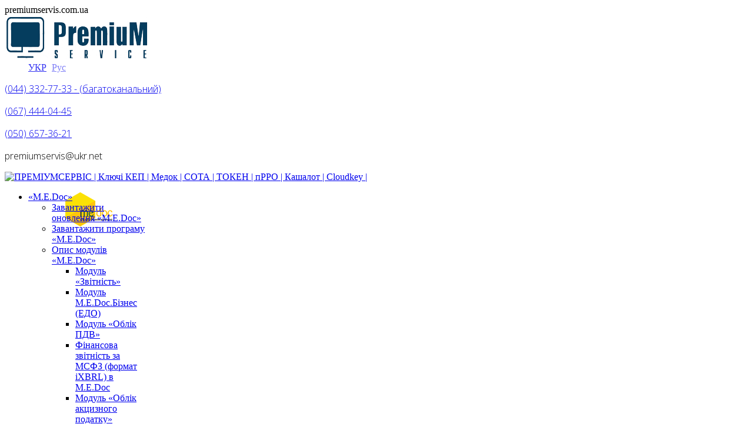

--- FILE ---
content_type: text/html; charset=UTF-8
request_url: https://www.premiumservis.com.ua/%D0%B7%D0%BC%D1%96%D0%BD%D0%B8-%D0%B2-%D0%BE%D0%BD%D0%BE%D0%B2%D0%BB%D0%B5%D0%BD%D0%BD%D1%96-11-02-015/
body_size: 13751
content:
<!DOCTYPE html>
<html lang="uk">
<head>
<meta charset="UTF-8">
<meta name="viewport" content="width=device-width, initial-scale=1">
<title>ЗМІНИ В ОНОВЛЕННІ 11.02.015 | ПРЕМІУМСЕРВІС | Ключі КЕП | Медок | СОТА | ТОКЕН | пРРО | Кашалот | Cloudkey |</title>
<link rel="profile" href="https://gmpg.org/xfn/11">
<link rel="pingback" href="https://www.premiumservis.com.ua/xmlrpc.php">
<link rel='stylesheet' href="https://premiumservis.com.ua/wp-content/themes/aug_iit2bcom/css/igor.css" type='text/css' media='all' />
<link href="https://premiumservis.com.ua/wp-content/themes/aug_iit2bcom/favicon.ico" rel="icon">

<script async src="https://www.googletagmanager.com/gtag/js?id=UA-65650734-1"></script>
<script>
  window.dataLayer = window.dataLayer || [];
  function gtag(){dataLayer.push(arguments);}
  gtag('js', new Date());

  gtag('config', 'UA-65650734-1');
</script>

<script src="https://premiumservis.com.ua/wp-content/themes/aug_iit2bcom/js/jquery-1.12.0.min.js"></script>
<script src="https://premiumservis.com.ua/wp-content/themes/aug_iit2bcom/js/jquery.validate.min.js"></script>
<script src="https://premiumservis.com.ua/wp-content/themes/aug_iit2bcom/js/json2.js"></script>
<script src="https://premiumservis.com.ua/wp-content/themes/aug_iit2bcom/js/javascript.js"></script>


<!-- All in One SEO Pack 2.2.7.6.2 by Michael Torbert of Semper Fi Web Design[137,258] -->
<meta name="description" itemprop="description" content="ЗМІНИ У ДОВІДНИКАХ Оновлено Довідник податкових пільг станом на 01.07.2020 р. ДПСУ затверджені нові довідники пільг, а саме: - Довідник № 99/1" />

<link rel="canonical" href="https://www.premiumservis.com.ua/%d0%b7%d0%bc%d1%96%d0%bd%d0%b8-%d0%b2-%d0%be%d0%bd%d0%be%d0%b2%d0%bb%d0%b5%d0%bd%d0%bd%d1%96-11-02-015/" />
		<script type="text/javascript">
		  var _gaq = _gaq || [];
		  _gaq.push(['_setAccount', 'UA-132676425-1']);
		  _gaq.push(['_trackPageview']);
		  (function() {
		    var ga = document.createElement('script'); ga.type = 'text/javascript'; ga.async = true;
			ga.src = ('https:' == document.location.protocol ? 'https://ssl' : 'http://www') + '.google-analytics.com/ga.js';
		    var s = document.getElementsByTagName('script')[0]; s.parentNode.insertBefore(ga, s);
		  })();
		</script>
<!-- /all in one seo pack -->
<link rel="alternate" type="application/rss+xml" title="ПРЕМІУМСЕРВІС | Ключі КЕП | Медок | СОТА | ТОКЕН | пРРО | Кашалот | Cloudkey | &raquo; стрічка" href="https://www.premiumservis.com.ua/feed/" />
<link rel="alternate" type="application/rss+xml" title="ПРЕМІУМСЕРВІС | Ключі КЕП | Медок | СОТА | ТОКЕН | пРРО | Кашалот | Cloudkey | &raquo; Канал коментарів" href="https://www.premiumservis.com.ua/comments/feed/" />
<link rel="alternate" type="application/rss+xml" title="ПРЕМІУМСЕРВІС | Ключі КЕП | Медок | СОТА | ТОКЕН | пРРО | Кашалот | Cloudkey | &raquo; ЗМІНИ В ОНОВЛЕННІ 11.02.015 Канал коментарів" href="https://www.premiumservis.com.ua/%d0%b7%d0%bc%d1%96%d0%bd%d0%b8-%d0%b2-%d0%be%d0%bd%d0%be%d0%b2%d0%bb%d0%b5%d0%bd%d0%bd%d1%96-11-02-015/feed/" />
	
		<script type="text/javascript">
			window._wpemojiSettings = {"baseUrl":"https:\/\/s.w.org\/images\/core\/emoji\/72x72\/","ext":".png","source":{"concatemoji":"https:\/\/www.premiumservis.com.ua\/wp-includes\/js\/wp-emoji-release.min.js?ver=4.4.2"}};
			!function(a,b,c){function d(a){var c,d=b.createElement("canvas"),e=d.getContext&&d.getContext("2d"),f=String.fromCharCode;return e&&e.fillText?(e.textBaseline="top",e.font="600 32px Arial","flag"===a?(e.fillText(f(55356,56806,55356,56826),0,0),d.toDataURL().length>3e3):"diversity"===a?(e.fillText(f(55356,57221),0,0),c=e.getImageData(16,16,1,1).data.toString(),e.fillText(f(55356,57221,55356,57343),0,0),c!==e.getImageData(16,16,1,1).data.toString()):("simple"===a?e.fillText(f(55357,56835),0,0):e.fillText(f(55356,57135),0,0),0!==e.getImageData(16,16,1,1).data[0])):!1}function e(a){var c=b.createElement("script");c.src=a,c.type="text/javascript",b.getElementsByTagName("head")[0].appendChild(c)}var f,g;c.supports={simple:d("simple"),flag:d("flag"),unicode8:d("unicode8"),diversity:d("diversity")},c.DOMReady=!1,c.readyCallback=function(){c.DOMReady=!0},c.supports.simple&&c.supports.flag&&c.supports.unicode8&&c.supports.diversity||(g=function(){c.readyCallback()},b.addEventListener?(b.addEventListener("DOMContentLoaded",g,!1),a.addEventListener("load",g,!1)):(a.attachEvent("onload",g),b.attachEvent("onreadystatechange",function(){"complete"===b.readyState&&c.readyCallback()})),f=c.source||{},f.concatemoji?e(f.concatemoji):f.wpemoji&&f.twemoji&&(e(f.twemoji),e(f.wpemoji)))}(window,document,window._wpemojiSettings);
		</script>
		<style type="text/css">
img.wp-smiley,
img.emoji {
	display: inline !important;
	border: none !important;
	box-shadow: none !important;
	height: 1em !important;
	width: 1em !important;
	margin: 0 .07em !important;
	vertical-align: -0.1em !important;
	background: none !important;
	padding: 0 !important;
}
</style>
<link rel='stylesheet' id='contact-form-7-css'  href='https://www.premiumservis.com.ua/wp-content/plugins/contact-form-7/includes/css/styles.css?ver=4.4' type='text/css' media='all' />
<link rel='stylesheet' id='rs-plugin-settings-css'  href='https://www.premiumservis.com.ua/wp-content/plugins/revslider/rs-plugin/css/settings.css?ver=4.6.5' type='text/css' media='all' />
<style id='rs-plugin-settings-inline-css' type='text/css'>
.tp-caption a{color:#ff7302;text-shadow:none;-webkit-transition:all 0.2s ease-out;-moz-transition:all 0.2s ease-out;-o-transition:all 0.2s ease-out;-ms-transition:all 0.2s ease-out}.tp-caption a:hover{color:#ffa902}
</style>
<link rel='stylesheet' id='tt-easy-google-fonts-css'  href='https://fonts.googleapis.com/css?family=Open+Sans%3A300%7CPT+Sans+Narrow%3Aregular&#038;subset=latin%2Call&#038;ver=4.4.2' type='text/css' media='all' />
<link rel='stylesheet' id='magnific-popup-css'  href='https://www.premiumservis.com.ua/wp-content/plugins/elite-addons-vc/assets/libs/magnific-popup/magnific-popup.min.css?ver=0.9.9' type='text/css' media='all' />
<link rel='stylesheet' id='sccss_style-css'  href='https://www.premiumservis.com.ua/?sccss=1&#038;ver=4.4.2' type='text/css' media='all' />
<link rel='stylesheet' id='iv-open-sans-webfont-css'  href='https://fonts.googleapis.com/css?family=Open+Sans%3A400%2C600%2C300%2C700&#038;ver=1' type='text/css' media='all' />
<link rel='stylesheet' id='iv-montserrat-webfont-css'  href='https://fonts.googleapis.com/css?family=Montserrat%3A400%2C700&#038;ver=1' type='text/css' media='all' />
<link rel='stylesheet' id='iv-raleway-webfont-css'  href='https://fonts.googleapis.com/css?family=Raleway%3A300&#038;ver=1' type='text/css' media='all' />
<link rel='stylesheet' id='ivan-font-awesome-css'  href='https://www.premiumservis.com.ua/wp-content/themes/aug_iit2bcom/css/libs/font-awesome-css/font-awesome.min.css?ver=4.1.0' type='text/css' media='all' />
<link rel='stylesheet' id='ivan-elegant-icons-css'  href='https://www.premiumservis.com.ua/wp-content/themes/aug_iit2bcom/css/libs/elegant-icons/elegant-icons.min.css?ver=1.0' type='text/css' media='all' />
<link rel='stylesheet' id='ivan_owl_carousel-css'  href='https://www.premiumservis.com.ua/wp-content/themes/aug_iit2bcom/css/libs/owl-carousel/owl.carousel.min.css?ver=4.4.2' type='text/css' media='all' />
<link rel='stylesheet' id='ivan-theme-styles-css'  href='https://www.premiumservis.com.ua/wp-content/themes/aug_iit2bcom/css/theme-styles.min.css?ver=1' type='text/css' media='all' />
<link rel='stylesheet' id='ivan-default-style-css'  href='https://www.premiumservis.com.ua/wp-content/themes/aug_iit2bcom/style.css?ver=4.4.2' type='text/css' media='all' />
<!--[if IE]>
<link rel='stylesheet' id='ie-ivan-theme-styles-css'  href='https://www.premiumservis.com.ua/wp-content/themes/aug_iit2bcom/css/ie.css' type='text/css' media='all' />
<![endif]-->
<script type='text/javascript' src='https://www.premiumservis.com.ua/wp-includes/js/jquery/jquery.js?ver=1.11.3'></script>
<script type='text/javascript' src='https://www.premiumservis.com.ua/wp-includes/js/jquery/jquery-migrate.min.js?ver=1.2.1'></script>
<script type='text/javascript' src='https://www.premiumservis.com.ua/wp-content/plugins/revslider/rs-plugin/js/jquery.themepunch.tools.min.js?ver=4.6.5'></script>
<script type='text/javascript' src='https://www.premiumservis.com.ua/wp-content/plugins/revslider/rs-plugin/js/jquery.themepunch.revolution.min.js?ver=4.6.5'></script>
<link rel='https://api.w.org/' href='https://www.premiumservis.com.ua/wp-json/' />
<link rel="EditURI" type="application/rsd+xml" title="RSD" href="https://www.premiumservis.com.ua/xmlrpc.php?rsd" />
<link rel="wlwmanifest" type="application/wlwmanifest+xml" href="https://www.premiumservis.com.ua/wp-includes/wlwmanifest.xml" /> 
<link rel='prev' title='ЗМІНИ В ОНОВЛЕННІ 11.02.014' href='https://www.premiumservis.com.ua/%d0%b7%d0%bc%d1%96%d0%bd%d0%b8-%d0%b2-%d0%be%d0%bd%d0%be%d0%b2%d0%bb%d0%b5%d0%bd%d0%bd%d1%96-11-02-014/' />
<link rel='next' title='Акція: “БУХГАЛТЕР POWER ділить ціни навпіл”!' href='https://www.premiumservis.com.ua/%d0%b0%d0%ba%d1%86%d1%96%d1%8f-%d0%b1%d1%83%d1%85%d0%b3%d0%b0%d0%bb%d1%82%d0%b5%d1%80-power-%d0%b4%d1%96%d0%bb%d0%b8%d1%82%d1%8c-%d1%86%d1%96%d0%bd%d0%b8-%d0%bd%d0%b0%d0%b2%d0%bf%d1%96%d0%bb/' />
<meta name="generator" content="WordPress 4.4.2" />
<link rel='shortlink' href='https://www.premiumservis.com.ua/?p=3106' />
<link rel="alternate" type="application/json+oembed" href="https://www.premiumservis.com.ua/wp-json/oembed/1.0/embed?url=https%3A%2F%2Fwww.premiumservis.com.ua%2F%25d0%25b7%25d0%25bc%25d1%2596%25d0%25bd%25d0%25b8-%25d0%25b2-%25d0%25be%25d0%25bd%25d0%25be%25d0%25b2%25d0%25bb%25d0%25b5%25d0%25bd%25d0%25bd%25d1%2596-11-02-015%2F" />
<link rel="alternate" type="text/xml+oembed" href="https://www.premiumservis.com.ua/wp-json/oembed/1.0/embed?url=https%3A%2F%2Fwww.premiumservis.com.ua%2F%25d0%25b7%25d0%25bc%25d1%2596%25d0%25bd%25d0%25b8-%25d0%25b2-%25d0%25be%25d0%25bd%25d0%25be%25d0%25b2%25d0%25bb%25d0%25b5%25d0%25bd%25d0%25bd%25d1%2596-11-02-015%2F&#038;format=xml" />
		<script type="text/javascript">
			jQuery(document).ready(function() {
				// CUSTOM AJAX CONTENT LOADING FUNCTION
				var ajaxRevslider = function(obj) {
				
					// obj.type : Post Type
					// obj.id : ID of Content to Load
					// obj.aspectratio : The Aspect Ratio of the Container / Media
					// obj.selector : The Container Selector where the Content of Ajax will be injected. It is done via the Essential Grid on Return of Content
					
					var content = "";

					data = {};
					
					data.action = 'revslider_ajax_call_front';
					data.client_action = 'get_slider_html';
					data.token = 'bdfca47dce';
					data.type = obj.type;
					data.id = obj.id;
					data.aspectratio = obj.aspectratio;
					
					// SYNC AJAX REQUEST
					jQuery.ajax({
						type:"post",
						url:"https://www.premiumservis.com.ua/wp-admin/admin-ajax.php",
						dataType: 'json',
						data:data,
						async:false,
						success: function(ret, textStatus, XMLHttpRequest) {
							if(ret.success == true)
								content = ret.data;								
						},
						error: function(e) {
							console.log(e);
						}
					});
					
					 // FIRST RETURN THE CONTENT WHEN IT IS LOADED !!
					 return content;						 
				};
				
				// CUSTOM AJAX FUNCTION TO REMOVE THE SLIDER
				var ajaxRemoveRevslider = function(obj) {
					return jQuery(obj.selector+" .rev_slider").revkill();
				};

				// EXTEND THE AJAX CONTENT LOADING TYPES WITH TYPE AND FUNCTION
				var extendessential = setInterval(function() {
					if (jQuery.fn.tpessential != undefined) {
						clearInterval(extendessential);
						if(typeof(jQuery.fn.tpessential.defaults) !== 'undefined') {
							jQuery.fn.tpessential.defaults.ajaxTypes.push({type:"revslider",func:ajaxRevslider,killfunc:ajaxRemoveRevslider,openAnimationSpeed:0.3});   
							// type:  Name of the Post to load via Ajax into the Essential Grid Ajax Container
							// func: the Function Name which is Called once the Item with the Post Type has been clicked
							// killfunc: function to kill in case the Ajax Window going to be removed (before Remove function !
							// openAnimationSpeed: how quick the Ajax Content window should be animated (default is 0.3)
						}
					}
				},30);
			});
		</script>
		<style type="text/css">
.qtranxs_flag_ua {background-image: url(https://www.premiumservis.com.ua/wp-content/plugins/qtranslate-x/flags/ua.png); background-repeat: no-repeat;}
.qtranxs_flag_ru {background-image: url(https://www.premiumservis.com.ua/wp-content/plugins/qtranslate-x/flags/ru.png); background-repeat: no-repeat;}
</style>
<link hreflang="ua" href="https://www.premiumservis.com.ua/ua/%D0%B7%D0%BC%D1%96%D0%BD%D0%B8-%D0%B2-%D0%BE%D0%BD%D0%BE%D0%B2%D0%BB%D0%B5%D0%BD%D0%BD%D1%96-11-02-015/" rel="alternate" />
<link hreflang="ru" href="https://www.premiumservis.com.ua/ru/%D0%B7%D0%BC%D1%96%D0%BD%D0%B8-%D0%B2-%D0%BE%D0%BD%D0%BE%D0%B2%D0%BB%D0%B5%D0%BD%D0%BD%D1%96-11-02-015/" rel="alternate" />
<link hreflang="x-default" href="https://www.premiumservis.com.ua/%D0%B7%D0%BC%D1%96%D0%BD%D0%B8-%D0%B2-%D0%BE%D0%BD%D0%BE%D0%B2%D0%BB%D0%B5%D0%BD%D0%BD%D1%96-11-02-015/" rel="alternate" />
<meta name="generator" content="qTranslate-X 3.4.6.4" />
<meta name="generator" content="Powered by Visual Composer - drag and drop page builder for WordPress."/>
<!--[if lte IE 9]><link rel="stylesheet" type="text/css" href="https://www.premiumservis.com.ua/wp-content/plugins/js_composer/assets/css/vc_lte_ie9.css" media="screen"><![endif]--><!--[if IE  8]><link rel="stylesheet" type="text/css" href="https://www.premiumservis.com.ua/wp-content/plugins/js_composer/assets/css/vc-ie8.css" media="screen"><![endif]--><style type="text/css" media="all">
/* <![CDATA[ */
@import url("https://www.premiumservis.com.ua/wp-content/plugins/wp-table-reloaded/css/plugin.css?ver=1.9.4");
@import url("https://www.premiumservis.com.ua/wp-content/plugins/wp-table-reloaded/css/datatables.css?ver=1.9.4");
/* ]]> */
</style><link rel="icon" href="https://www.premiumservis.com.ua/wp-content/uploads/2022/06/cropped-Logo-32x32.jpg" sizes="32x32" />
<link rel="icon" href="https://www.premiumservis.com.ua/wp-content/uploads/2022/06/cropped-Logo-192x192.jpg" sizes="192x192" />
<link rel="apple-touch-icon-precomposed" href="https://www.premiumservis.com.ua/wp-content/uploads/2022/06/cropped-Logo-180x180.jpg" />
<meta name="msapplication-TileImage" content="https://www.premiumservis.com.ua/wp-content/uploads/2022/06/cropped-Logo-270x270.jpg" />
<style type="text/css"></style><style type="text/css"></style><style type="text/css"></style><style type="text/css">
</style>
				
							<style id="tt-easy-google-font-styles" type="text/css">
			
																						p {
							font-family: 'Open Sans'; font-style: normal; font-weight: 300; 						}
								
																										h1 {
							font-family: 'PT Sans Narrow'; font-style: normal; font-weight: 400; 						}
								
																										h2 {
													}
								
																										h3 {
													}
								
																										h4 {
													}
								
																										h5 {
													}
								
																										h6 {
													}
								
										
							</style>
						<noscript><style> .wpb_animate_when_almost_visible { opacity: 1; }</style></noscript></head>

<body class="single single-post postid-3106 single-format-standard ivan-vc-enabled group-blog wpb-js-composer js-comp-ver-4.7.4 vc_responsive ivan-main-layout-normal">



<div id="all-site-wrapper" class="hfeed site">

	<a href="#" id="back-top">
		<i class="fa fa-angle-up " style=""></i>
	</a>

	<div class="header_line_top">
	<span>premiumservis.com.ua</span>
</div>
 
<div class="container">
	<div class="row">
		<div class="header_mid_001">
			<div class="header_mid h_m_01">
				<a href="http://premiumservis.com.ua/"><img src="https://premiumservis.com.ua/wp-content/uploads/2016/02/logo_004.png"></a>
			</div>
			<div class="header_mid h_m_02">
						</div>
			<div class="header_mid">
				<div class="languages">
					<style type="text/css">
.qtranxs_widget ul { margin: 0; }
.qtranxs_widget ul li
{
display: inline; /* horizontal list, use "list-item" or other appropriate value for vertical list */
list-style-type: none; /* use "initial" or other to enable bullets */
margin: 0 5px 0 0; /* adjust spacing between items */
opacity: 0.5;
-o-transition: 1s ease opacity;
-moz-transition: 1s ease opacity;
-webkit-transition: 1s ease opacity;
transition: 1s ease opacity;
}
/* .qtranxs_widget ul li span { margin: 0 5px 0 0; } */ /* other way to control spacing */
.qtranxs_widget ul li.active { opacity: 0.8; }
.qtranxs_widget ul li:hover { opacity: 1; }
.qtranxs_widget img { box-shadow: none; vertical-align: middle; display: initial; }
.qtranxs_flag { height:12px; width:18px; display:block; }
.qtranxs_flag_and_text { padding-left:20px; }
.qtranxs_flag span { display:none; }
</style>
<div class="widget qtranxs_widget">
<ul class="language-chooser language-chooser-text qtranxs_language_chooser" id="qtranslate--1-chooser">
<li class="lang-ua active"><a href="https://www.premiumservis.com.ua/ua/%D0%B7%D0%BC%D1%96%D0%BD%D0%B8-%D0%B2-%D0%BE%D0%BD%D0%BE%D0%B2%D0%BB%D0%B5%D0%BD%D0%BD%D1%96-11-02-015/" hreflang="ua" title="УКР (ua)" class="qtranxs_text qtranxs_text_ua"><span>УКР</span></a></li>
<li class="lang-ru"><a href="https://www.premiumservis.com.ua/ru/%D0%B7%D0%BC%D1%96%D0%BD%D0%B8-%D0%B2-%D0%BE%D0%BD%D0%BE%D0%B2%D0%BB%D0%B5%D0%BD%D0%BD%D1%96-11-02-015/" hreflang="ru" title="Рус (ru)" class="qtranxs_text qtranxs_text_ru"><span>Рус</span></a></li>
</ul><div class="qtranxs_widget_end"></div>
</div>				</div>
				<div class="info_phone">
					<p class="p_phone"><a href="tel:+380443327733">(044) 332-77-33 - (багатоканальний)</a></p>
					<p class="p_phone"><a href="tel:+380672603902">(067) 444-04-45</a></p>
					<p class="p_phone"><a href="tel:+380503591271">(050) 657-36-21</a></p>
					<p class="p_email">premiumservis@ukr.net </p>
				</div>
			</div>
		</div>
	</div>
</div>



		

<div class="iv-layout header simple-right-menu apply-height  ">
	<div class="container">
<div class="wr_001">
		<div class="row">

			<div class="col-xs- col-sm- col-md- col-lg- header-left-area">
				<a href="https://www.premiumservis.com.ua/" class="logo" style=""><img class="sd-res logo-normal" src="https://www.premiumservis.com.ua/wp-content/themes/aug_iit2bcom/images/logo.png" width="" height="" alt="ПРЕМІУМСЕРВІС | Ключі КЕП | Медок | СОТА | ТОКЕН | пРРО | Кашалот | Cloudkey |" /></a>			</div>
			
			<div class="col-xs-12 col-sm-12 col-md-12 col-lg-12  header-right-area">

				
				
				
				
				
				
				
		<div class="iv-module responsive-menu hidden-lg hidden-md">
			<div class="centered">
				<a class="mobile-menu-trigger" href="#" data-selector=".header .primary" data-id="header-menu-wrap"><i class="fa fa-bars"></i></a>
			</div>
		</div>

		
				<div class="mega_main_menu nav_menu primary icons-left first-lvl-align-left first-lvl-separator-none direction-horizontal responsive-enable mobile_minimized-enable dropdowns_animation-anim_2 hidden-xs hidden-sm iv-module-menu menu-wrapper"><ul id="mega_main_menu_ul" class="mega_main_menu_ul  menu"><li id="menu-item-7" class="menu-item menu-item-type-post_type menu-item-object-page menu-item-has-children menu-item-7 default_dropdown  drop_to_right  submenu_default_width columns"><a href="https://www.premiumservis.com.ua/medoc/" class="item_link  disable_icon"><span class="item_link_content"><span class="link_text">«M.E.Doc»</span></span></a>
<ul class="mega_dropdown">
	<li id="menu-item-3125" class="menu-item menu-item-type-post_type menu-item-object-page menu-item-3125     submenu_default_width columns"><a href="https://www.premiumservis.com.ua/skachat-obnovlenie-m-e-doc-2/" class="item_link  disable_icon"><span class="link_text">Завантажити оновлення «M.E.Doc»</span></a></li>
	<li id="menu-item-122" class="menu-item menu-item-type-post_type menu-item-object-page menu-item-122     submenu_default_width columns"><a href="https://www.premiumservis.com.ua/medoc/skachat-programmu-medoc-kiev/" class="item_link  disable_icon"><span class="link_text">Завантажити програму «M.E.Doc»</span></a></li>
	<li id="menu-item-126" class="menu-item menu-item-type-post_type menu-item-object-page menu-item-has-children menu-item-126     submenu_default_width columns"><a href="https://www.premiumservis.com.ua/medoc/opisaniye-moduley-m-e-doc/" class="item_link  disable_icon"><span class="link_text">Опис модулів «M.E.Doc»</span></a>
	<ul class="mega_dropdown">
		<li id="menu-item-129" class="menu-item menu-item-type-post_type menu-item-object-page menu-item-129     submenu_default_width columns"><a href="https://www.premiumservis.com.ua/medoc/opisaniye-moduley-m-e-doc/otchetnost/" class="item_link  disable_icon"><span class="link_text">Модуль «Звітність»</span></a></li>
		<li id="menu-item-3081" class="menu-item menu-item-type-post_type menu-item-object-page menu-item-3081     submenu_default_width columns"><a href="https://www.premiumservis.com.ua/medoc/modul-edo/" class="item_link  disable_icon"><span class="link_text">Модуль M.E.Doc.Бізнес (ЕДО)</span></a></li>
		<li id="menu-item-130" class="menu-item menu-item-type-post_type menu-item-object-page menu-item-130     submenu_default_width columns"><a href="https://www.premiumservis.com.ua/medoc/opisaniye-moduley-m-e-doc/edo/" class="item_link  disable_icon"><span class="link_text">Модуль «Облік ПДВ»</span></a></li>
		<li id="menu-item-2964" class="menu-item menu-item-type-post_type menu-item-object-page menu-item-2964     submenu_default_width columns"><a href="https://www.premiumservis.com.ua/ixbrl/" class="item_link  disable_icon"><span class="link_text">Фінансова звітність за МСФЗ (формат іХBRL) в M.E.Doc</span></a></li>
		<li id="menu-item-131" class="menu-item menu-item-type-post_type menu-item-object-page menu-item-131     submenu_default_width columns"><a href="https://www.premiumservis.com.ua/medoc/opisaniye-moduley-m-e-doc/edo-dop/" class="item_link  disable_icon"><span class="link_text">Модуль «Облік акцизного податку»</span></a></li>
		<li id="menu-item-132" class="menu-item menu-item-type-post_type menu-item-object-page menu-item-132     submenu_default_width columns"><a href="https://www.premiumservis.com.ua/medoc/opisaniye-moduley-m-e-doc/corporatsiya/" class="item_link  disable_icon"><span class="link_text">Модуль «Корпорація»</span></a></li>
		<li id="menu-item-133" class="menu-item menu-item-type-post_type menu-item-object-page menu-item-133     submenu_default_width columns"><a href="https://www.premiumservis.com.ua/medoc/opisaniye-moduley-m-e-doc/zarplata/" class="item_link  disable_icon"><span class="link_text">Модуль «Зарплата»</span></a></li>
		<li id="menu-item-134" class="menu-item menu-item-type-post_type menu-item-object-page menu-item-134     submenu_default_width columns"><a href="https://www.premiumservis.com.ua/medoc/opisaniye-moduley-m-e-doc/bank/" class="item_link  disable_icon"><span class="link_text">Модуль «Банківські рахунки»</span></a></li>
		<li id="menu-item-125" class="menu-item menu-item-type-post_type menu-item-object-page menu-item-125     submenu_default_width columns"><a href="https://www.premiumservis.com.ua/medoc/zakazat-vyezd-spetsialista-medoc/" class="item_link  disable_icon"><span class="link_text">Замовити виїзд спеціаліста</span></a></li>

	</ul></li>
	<li id="menu-item-123" class="menu-item menu-item-type-post_type menu-item-object-page menu-item-123     submenu_default_width columns"><a href="https://www.premiumservis.com.ua/medoc/kupit-medok-kiev/" class="item_link  disable_icon"><span class="link_text">Ціни на програму «M.E.Doc»</span></a></li>
	<li id="menu-item-2323" class="menu-item menu-item-type-post_type menu-item-object-page menu-item-2323     submenu_default_width columns"><a href="https://www.premiumservis.com.ua/med1c/" class="item_link  disable_icon"><span class="link_text">Інтеграція з обліковою системою 1С на базі платформ 8.2 та 8.3</span></a></li>
	<li id="menu-item-135" class="menu-item menu-item-type-post_type menu-item-object-page menu-item-135     submenu_default_width columns"><a href="https://www.premiumservis.com.ua/medoc/" class="item_link  disable_icon"><span class="link_text">О «M.E.Doc»</span></a></li>
	<li id="menu-item-128" class="menu-item menu-item-type-post_type menu-item-object-page menu-item-has-children menu-item-128     submenu_default_width columns"><a href="https://www.premiumservis.com.ua/medoc/instruktsiya-m-e-doc/" class="item_link  disable_icon"><span class="link_text">Інструкція «M.E.Doc»</span></a>
	<ul class="mega_dropdown">
		<li id="menu-item-2722" class="menu-item menu-item-type-post_type menu-item-object-page menu-item-2722     submenu_default_width columns"><a href="https://www.premiumservis.com.ua/yaki-resursi-neobhdn-dlja-roboti-medoc/" class="item_link  disable_icon"><span class="link_text">Які ресурси необхідні для роботи M.E.Doc?</span></a></li>
		<li id="menu-item-2633" class="menu-item menu-item-type-post_type menu-item-object-page menu-item-2633     submenu_default_width columns"><a href="https://www.premiumservis.com.ua/upd-crt/" class="item_link  disable_icon"><span class="link_text">Автоматичне продовження дії сертифікатів. Яким чином це зробити у програмі «M.E.Doc»?</span></a></li>
		<li id="menu-item-2569" class="menu-item menu-item-type-post_type menu-item-object-page menu-item-2569     submenu_default_width columns"><a href="https://www.premiumservis.com.ua/medoc/instruktsiya-m-e-doc/upd-sert/" class="item_link  disable_icon"><span class="link_text">Инструкция: Как загрузить сертификаты в ПО «M.E.Doc»</span></a></li>
		<li id="menu-item-1375" class="menu-item menu-item-type-post_type menu-item-object-page menu-item-1375     submenu_default_width columns"><a href="https://www.premiumservis.com.ua/medoc/demo_med/" class="item_link  disable_icon"><span class="link_text">Якщо програма перейшла в демо-режим</span></a></li>

	</ul></li>

</ul></li>
<li id="menu-item-55" class="menu-item menu-item-type-post_type menu-item-object-page menu-item-has-children menu-item-55 default_dropdown  drop_to_right  submenu_default_width columns"><a href="https://www.premiumservis.com.ua/sota-buh/" class="item_link  disable_icon"><span class="item_link_content"><span class="link_text">«СОТА»</span></span></a>
<ul class="mega_dropdown">
	<li id="menu-item-300" class="menu-item menu-item-type-post_type menu-item-object-page menu-item-300     submenu_default_width columns"><a href="https://www.premiumservis.com.ua/sota-buh/" class="item_link  disable_icon"><span class="link_text">«СОТА»</span></a></li>
	<li id="menu-item-301" class="menu-item menu-item-type-post_type menu-item-object-page menu-item-301     submenu_default_width columns"><a href="https://www.premiumservis.com.ua/sota-buh/kupit-sota/" class="item_link  disable_icon"><span class="link_text">Купити «СОТА»</span></a></li>

</ul></li>
<li id="menu-item-56" class="menu-item menu-item-type-post_type menu-item-object-page menu-item-has-children menu-item-56 default_dropdown  drop_to_right  submenu_default_width columns"><a href="https://www.premiumservis.com.ua/ecp/" class="item_link  disable_icon"><span class="item_link_content"><span class="link_text">Кваліфікований електронний підпис</span></span></a>
<ul class="mega_dropdown">
	<li id="menu-item-3053" class="menu-item menu-item-type-post_type menu-item-object-post menu-item-3053     submenu_default_width columns"><a href="https://www.premiumservis.com.ua/karantin/" class="item_link  disable_icon"><span class="link_text">Електронна черга</span></a></li>
	<li id="menu-item-515" class="menu-item menu-item-type-post_type menu-item-object-page menu-item-515     submenu_default_width columns"><a href="https://www.premiumservis.com.ua/ecp/" class="item_link  disable_icon"><span class="link_text">Кваліфікований електронний підпис</span></a></li>
	<li id="menu-item-514" class="menu-item menu-item-type-post_type menu-item-object-page menu-item-514     submenu_default_width columns"><a href="https://www.premiumservis.com.ua/ecp/kupit-ecp/" class="item_link  disable_icon"><span class="link_text">Купити КЕП (АЦСК «Україна»)</span></a></li>
	<li id="menu-item-2792" class="menu-item menu-item-type-post_type menu-item-object-page menu-item-2792     submenu_default_width columns"><a href="https://www.premiumservis.com.ua/ecp/token/" class="item_link  disable_icon"><span class="link_text">Захищені носії</span></a></li>
	<li id="menu-item-3052" class="menu-item menu-item-type-post_type menu-item-object-page menu-item-3052     submenu_default_width columns"><a href="https://www.premiumservis.com.ua/upd-crt/" class="item_link  disable_icon"><span class="link_text">Автоматичне продовження дії сертифікатів. Яким чином це зробити у програмі «M.E.Doc»?</span></a></li>
	<li id="menu-item-504" class="menu-item menu-item-type-post_type menu-item-object-page menu-item-has-children menu-item-504     submenu_default_width columns"><a href="https://www.premiumservis.com.ua/ecp/list/" class="item_link  disable_icon"><span class="link_text">Список документів для отримання КЕП від АЦСК «Україна»</span></a>
	<ul class="mega_dropdown">
		<li id="menu-item-511" class="menu-item menu-item-type-post_type menu-item-object-page menu-item-511     submenu_default_width columns"><a href="https://www.premiumservis.com.ua/ecp/list/uridicheskoe-litso/" class="item_link  disable_icon"><span class="link_text">Юридична особа</span></a></li>
		<li id="menu-item-507" class="menu-item menu-item-type-post_type menu-item-object-page menu-item-507     submenu_default_width columns"><a href="https://www.premiumservis.com.ua/ecp/list/flp/" class="item_link  disable_icon"><span class="link_text">Фізична особа (ФОП, адвокат, нотаріус)</span></a></li>
		<li id="menu-item-505" class="menu-item menu-item-type-post_type menu-item-object-page menu-item-505     submenu_default_width columns"><a href="https://www.premiumservis.com.ua/ecp/list/filiya/" class="item_link  disable_icon"><span class="link_text">Відокремлений підрозділ (філія, представництво) юридичної особи</span></a></li>
		<li id="menu-item-509" class="menu-item menu-item-type-post_type menu-item-object-page menu-item-509     submenu_default_width columns"><a href="https://www.premiumservis.com.ua/ecp/list/dla-nalog-nakl/" class="item_link  disable_icon"><span class="link_text">Для податкових накладних. Отримує відокремлений підрозділ (філія) юридичної особи</span></a></li>
		<li id="menu-item-506" class="menu-item menu-item-type-post_type menu-item-object-page menu-item-506     submenu_default_width columns"><a href="https://www.premiumservis.com.ua/ecp/list/sp/" class="item_link  disable_icon"><span class="link_text">Структурний підрозділ філії</span></a></li>
		<li id="menu-item-508" class="menu-item menu-item-type-post_type menu-item-object-page menu-item-508     submenu_default_width columns"><a href="https://www.premiumservis.com.ua/ecp/list/ur-litso_prro/" class="item_link  disable_icon"><span class="link_text">Юридична особа. Підпис для ПРРО</span></a></li>
		<li id="menu-item-510" class="menu-item menu-item-type-post_type menu-item-object-page menu-item-510     submenu_default_width columns"><a href="https://www.premiumservis.com.ua/ecp/list/ur-lit_pprro/" class="item_link  disable_icon"><span class="link_text">Юридична особа. Печатка для ПРРО</span></a></li>
		<li id="menu-item-512" class="menu-item menu-item-type-post_type menu-item-object-page menu-item-512     submenu_default_width columns"><a href="https://www.premiumservis.com.ua/ecp/list/flp_prro/" class="item_link  disable_icon"><span class="link_text">ФОП Підпис для ПРРО</span></a></li>
		<li id="menu-item-513" class="menu-item menu-item-type-post_type menu-item-object-page menu-item-513     submenu_default_width columns"><a href="https://www.premiumservis.com.ua/ecp/list/flp_pprro/" class="item_link  disable_icon"><span class="link_text">ФОП Печатка для ПРРО</span></a></li>

	</ul></li>

</ul></li>
<li id="menu-item-53" class="menu-item menu-item-type-post_type menu-item-object-page menu-item-has-children menu-item-53 default_dropdown  drop_to_right  submenu_default_width columns"><a href="https://www.premiumservis.com.ua/?page_id=43" class="item_link  disable_icon"><span class="item_link_content"><span class="link_text">«Дінай»</span></span></a>
<ul class="mega_dropdown">
	<li id="menu-item-547" class="menu-item menu-item-type-post_type menu-item-object-page menu-item-547     submenu_default_width columns"><a href="https://www.premiumservis.com.ua/?page_id=43" class="item_link  disable_icon"><span class="link_text">«Дінай»</span></a></li>
	<li id="menu-item-347" class="menu-item menu-item-type-post_type menu-item-object-page menu-item-347     submenu_default_width columns"><a href="https://www.premiumservis.com.ua/?page_id=335" class="item_link  disable_icon"><span class="link_text">Прайс «Дінай»</span></a></li>
	<li id="menu-item-548" class="menu-item menu-item-type-post_type menu-item-object-page menu-item-548     submenu_default_width columns"><a href="https://www.premiumservis.com.ua/?page_id=520" class="item_link  disable_icon"><span class="link_text">«Дiнай:БОС»</span></a></li>
	<li id="menu-item-549" class="menu-item menu-item-type-post_type menu-item-object-page menu-item-549     submenu_default_width columns"><a href="https://www.premiumservis.com.ua/?page_id=525" class="item_link  disable_icon"><span class="link_text">«Дінай:ЗЕДексперт»</span></a></li>
	<li id="menu-item-550" class="menu-item menu-item-type-post_type menu-item-object-page menu-item-550     submenu_default_width columns"><a href="https://www.premiumservis.com.ua/?page_id=530" class="item_link  disable_icon"><span class="link_text">«Дiнай:ГРОСБУХ»»</span></a></li>
	<li id="menu-item-551" class="menu-item menu-item-type-post_type menu-item-object-page menu-item-551     submenu_default_width columns"><a href="https://www.premiumservis.com.ua/?page_id=536" class="item_link  disable_icon"><span class="link_text">«Дінай:Професіонал»</span></a></li>
	<li id="menu-item-552" class="menu-item menu-item-type-post_type menu-item-object-page menu-item-552     submenu_default_width columns"><a href="https://www.premiumservis.com.ua/?page_id=539" class="item_link  disable_icon"><span class="link_text">«Дінай:Судова практика»</span></a></li>
	<li id="menu-item-553" class="menu-item menu-item-type-post_type menu-item-object-page menu-item-553     submenu_default_width columns"><a href="https://www.premiumservis.com.ua/?page_id=543" class="item_link  disable_icon"><span class="link_text">«Дінай:Цінні папери»</span></a></li>

</ul></li>
<li id="menu-item-3140" class="menu-item menu-item-type-post_type menu-item-object-page menu-item-3140 default_dropdown  drop_to_right  submenu_default_width columns"><a href="https://www.premiumservis.com.ua/cashalot/" class="item_link  disable_icon"><span class="item_link_content"><span class="link_text">Програмний РРО Cashalot</span></span></a></li>
<li id="menu-item-59" class="menu-item menu-item-type-post_type menu-item-object-page current_page_parent menu-item-59 default_dropdown  drop_to_right  submenu_default_width columns"><a href="https://www.premiumservis.com.ua/news/" class="item_link  disable_icon"><span class="item_link_content"><span class="link_text">Новини</span></span></a></li>
</ul><!-- /class="mega_main_menu_ul  menu" --></div>			</div>
		</div>
</div>
	</div>
</div>		<div class="negative-push"></div>
		
		
<!-- Google tag (gtag.js) -->
<script async src="https://www.googletagmanager.com/gtag/js?id=G-8ZWZ1MY9HJ">
</script>
<script>
  window.dataLayer = window.dataLayer || [];
  function gtag(){dataLayer.push(arguments);}
  gtag('js', new Date());

  gtag('config', 'G-8ZWZ1MY9HJ');
</script>
	
<div id="iv-layout-title-wrapper" class="iv-layout title-wrapper title-wrapper-normal  ">
	<div class="container">
		<div class="row">

			<div class="col-xs-12 col-sm-12 col-md-12 ivan-title-inner">
				<h2><span></span></h2>
				
				
			</div>

		</div>
	</div>
</div>		
		
	
	
	<div class="iv-layout content-wrapper single-post  single-large style-simple">
		<div class="container">

			
				<div class="row">
					<div class="col-xs-12 col-sm-9 col-md-9 pull-right site-main sidebar-enabled sidebar-left" role="main">

					

<div class="col-xs-12 col-sm-12 col-md-12 site-main" role="main">

	
<article id="post-3106" class="post-3106 post type-post status-publish format-standard hentry category-a1">

	
	<div class="entry-inner">
		<div class="single-content-wrapper">

			<header class="entry-header">

				<h1 class="entry-title"><a href="https://www.premiumservis.com.ua/%d0%b7%d0%bc%d1%96%d0%bd%d0%b8-%d0%b2-%d0%be%d0%bd%d0%be%d0%b2%d0%bb%d0%b5%d0%bd%d0%bd%d1%96-11-02-015/" rel="bookmark">ЗМІНИ В ОНОВЛЕННІ 11.02.015</a></h1>
				<div class="entry-meta">

	<span class="date">צ������ ������  7th, 2020</span>

	By <a href="https://www.premiumservis.com.ua/author/"></a></span>

	<span class="cats">In <a href="https://www.premiumservis.com.ua/category/a1/" rel="category tag">Без рубрики</a></span>

	<span class="separator">/</span>	

	<a href="#" class="jm-post-like" data-post_id="3106" title="Like"><i class="fa fa-heart-o"></i>&nbsp;</a>
</div><!-- .entry-meta -->
			</header><!-- .entry-header -->

			<div class="entry-content">
				<p style="text-align: center;"><img class="alignnone size-full wp-image-3108" src="https://www.premiumservis.com.ua/wp-content/uploads/2020/07/1102015_small.png" alt="1102015_small" width="1000" height="300" srcset="https://www.premiumservis.com.ua/wp-content/uploads/2020/07/1102015_small-480x144.png 480w, https://www.premiumservis.com.ua/wp-content/uploads/2020/07/1102015_small-768x230.png 768w, https://www.premiumservis.com.ua/wp-content/uploads/2020/07/1102015_small-780x234.png 780w, https://www.premiumservis.com.ua/wp-content/uploads/2020/07/1102015_small-880x264.png 880w, https://www.premiumservis.com.ua/wp-content/uploads/2020/07/1102015_small.png 1000w" sizes="(max-width: 1000px) 100vw, 1000px" /></p>
<div class="su-row"><div class="su-column su-column-size-1-2"><div class="su-column-inner su-clearfix">
<a href="http://premiumservis.com.ua/uploads/ezvit.11.02.014-11.02.015.zip" class="su-button su-button-style-flat su-button-wide" style="color:#000000;background-color:#ffde00;border-color:#ccb200;border-radius:9px;-moz-border-radius:9px;-webkit-border-radius:9px" target="_self"><span style="color:#000000;padding:8px 24px;font-size:18px;line-height:27px;border-color:#ffe84d;border-radius:9px;-moz-border-radius:9px;-webkit-border-radius:9px;text-shadow:0px 0px 0px #f38f18;-moz-text-shadow:0px 0px 0px #f38f18;-webkit-text-shadow:0px 0px 0px #f38f18"><i class="fa fa-arrow-down" style="font-size:18px;color:#000000"></i> Завантажити оновлення</span></a>
</div></div> <div class="su-column su-column-size-1-2"><div class="su-column-inner su-clearfix">
<a href="http://premiumservis.com.ua/uploads/07.07.2020-comment.11.02.014-11.02.015.pdf" class="su-button su-button-style-flat su-button-wide" style="color:#000000;background-color: #f5b70c;border-color:#c4920a;border-radius:9px;-moz-border-radius:9px;-webkit-border-radius:9px" target="__blank"><span style="color:#000000;padding:8px 24px;font-size:18px;line-height:27px;border-color:#f8cd55;border-radius:9px;-moz-border-radius:9px;-webkit-border-radius:9px;text-shadow:0px 0px 0px #f38f18;-moz-text-shadow:0px 0px 0px #f38f18;-webkit-text-shadow:0px 0px 0px #f38f18"><i class="fa fa-file-o" style="font-size:18px;color:#000000"></i> Зміни в оновленні</span></a>
</div></div> </div><strong><br />
</strong></p>
<p><strong>ЗМІНИ У ДОВІДНИКАХ</strong></p>
<ol>
<li>Оновлено <strong>Довідник податкових пільг</strong> станом на 01.07.2020 р.</li>
</ol>
<p>ДПСУ затверджені нові довідники пільг, а саме:</p>
<p>&#8211;     Довідник № 99/1 податкових пільг, що є втратами доходів бюджету;</p>
<p>&#8211;     Довідник № 99/2 інших податкових пільг.</p>
<ol start="2">
<li>Оновлено довідник <strong>Тип договору перестрахування</strong>. Довідник використовується при заповненні форм звітності до НБУ для небанківських фінансових установ.</li>
</ol>
<p><strong>Звітність НФУ до НБУ</strong></p>
<p><strong><u>Зміни</u></strong><strong>:</strong></p>
<p>Згідно зі змінами, опублікованими на вебпорталі НБУ, оновлено форми:</p>
<p><strong>CR101001</strong>     Дані про окремі зобов’язання за кредитами, виданими кредитними спілками</p>
<p><strong>LR400001</strong>     Дані про укладені та виконані договори факторингу, інформація про рух обсягу дебіторської заборгованості, набутої за договорами факторингу</p>
<p><strong>LRD00001</strong>     Дані про діяльність ломбарду</p>
<p><strong>ЗМІНИ У ФУНКЦІОНАЛІ ПРОГРАМИ</strong></p>
<p><strong>Відправка та прийом повідомлень</strong></p>
<p>Доопрацьовано механізм завантаження деяких вхідних квитанцій, ПН/РК з ЄРПН при використанні сертифікатів різних КНЕДП.</p>
<p>&nbsp;</p>
<p>&nbsp;</p>
<p><strong> </strong></p>
<p>&nbsp;</p>
				
				
				
				
		<div class="post-nav-fixed next-link">
		<a class="fixed-nav-link" href="https://www.premiumservis.com.ua/%d0%b0%d0%ba%d1%86%d1%96%d1%8f-%d0%b1%d1%83%d1%85%d0%b3%d0%b0%d0%bb%d1%82%d0%b5%d1%80-power-%d0%b4%d1%96%d0%bb%d0%b8%d1%82%d1%8c-%d1%86%d1%96%d0%bd%d0%b8-%d0%bd%d0%b0%d0%b2%d0%bf%d1%96%d0%bb/">
			<span class="nl-infos">
				<span class="title">Акція: “БУХГАЛТЕР POWER ділить ціни навпіл”!</span>
			</span>
			<span class="nl-arrow-icon"><i class="fa fa-angle-right"></i></span>
		</a>
	</div>
	
		<div class="post-nav-fixed previous-link">
		<a class="fixed-nav-link" href="https://www.premiumservis.com.ua/%d0%b7%d0%bc%d1%96%d0%bd%d0%b8-%d0%b2-%d0%be%d0%bd%d0%be%d0%b2%d0%bb%d0%b5%d0%bd%d0%bd%d1%96-11-02-014/">
			<span class="nl-arrow-icon"><i class="fa fa-angle-left"></i></span>
			<span class="nl-infos">
				<span class="title">ЗМІНИ В ОНОВЛЕННІ 11.02.014</span>
			</span>
		</a>
	</div>
	

			</div><!-- .entry-content -->

		</div><!-- .single-content-wrapper -->
	</div><!-- .entry-inner -->

	
	
	
<div id="comments" class="comments-area ">

	
	
	
					<div id="respond" class="comment-respond">
			<h3 id="reply-title" class="comment-reply-title">Напишіть відгук <small><a rel="nofollow" id="cancel-comment-reply-link" href="/%D0%B7%D0%BC%D1%96%D0%BD%D0%B8-%D0%B2-%D0%BE%D0%BD%D0%BE%D0%B2%D0%BB%D0%B5%D0%BD%D0%BD%D1%96-11-02-015/#respond" style="display:none;">Скасувати відповідь</a></small></h3><p class="must-log-in">Ви мусите <a href="https://www.premiumservis.com.ua/wp-login.php?redirect_to=https%3A%2F%2Fwww.premiumservis.com.ua%2F%25d0%25b7%25d0%25bc%25d1%2596%25d0%25bd%25d0%25b8-%25d0%25b2-%25d0%25be%25d0%25bd%25d0%25be%25d0%25b2%25d0%25bb%25d0%25b5%25d0%25bd%25d0%25bd%25d1%2596-11-02-015%2F">увійти</a>, щоби коментувати.</p>		</div><!-- #respond -->
		
</div><!-- #comments -->

</article><!-- #post-## -->

</div>

					</div>
						<div class="col-xs-12 col-sm-3 col-md-3 sidebar" role="complementary">
		<div class="sidebar-inner">
								<aside id="recent-posts-2" class="widget widget_recent_entries">		<h3 class="widget-title">(Рус) Новости</h3>		<ul>
					<li>
				<a href="https://www.premiumservis.com.ua/%d0%b7%d0%bc%d1%96%d0%bd%d0%b8-%d0%b2-%d0%be%d0%bd%d0%be%d0%b2%d0%bb%d0%b5%d0%bd%d0%bd%d1%96-11-02-031/">ЗМІНИ В ОНОВЛЕННІ 11.02.031</a>
							<span class="post-date">�'������ ����� 19th, 2021</span>
						</li>
					<li>
				<a href="https://www.premiumservis.com.ua/%d0%b7%d0%bc%d1%96%d0%bd%d0%b8-%d0%b2-%d0%be%d0%bd%d0%be%d0%b2%d0%bb%d0%b5%d0%bd%d0%bd%d1%96-11-02-030/">ЗМІНИ В ОНОВЛЕННІ 11.02.030</a>
							<span class="post-date">צ������ Ӧ���� 12th, 2021</span>
						</li>
					<li>
				<a href="https://www.premiumservis.com.ua/%d0%b7%d0%bc%d1%96%d0%bd%d0%b8-%d0%b2-%d0%be%d0%bd%d0%be%d0%b2%d0%bb%d0%b5%d0%bd%d0%bd%d1%96-11-02-027/">ЗМІНИ В ОНОВЛЕННІ 11.02.027</a>
							<span class="post-date">������ ������� 16th, 2020</span>
						</li>
					<li>
				<a href="https://www.premiumservis.com.ua/%d0%b7%d0%bc%d1%96%d0%bd%d0%b8-%d0%b2-%d0%be%d0%bd%d0%be%d0%b2%d0%bb%d0%b5%d0%bd%d0%bd%d1%96-11-02-026/">ЗМІНИ В ОНОВЛЕННІ 11.02.026</a>
							<span class="post-date">������ ������� 16th, 2020</span>
						</li>
					<li>
				<a href="https://www.premiumservis.com.ua/%d0%b7%d0%bc%d1%96%d0%bd%d0%b8-%d0%b2-%d0%be%d0%bd%d0%be%d0%b2%d0%bb%d0%b5%d0%bd%d0%bd%d1%96-11-02-025/">ЗМІНИ В ОНОВЛЕННІ 11.02.025</a>
							<span class="post-date">�'������ �������  4th, 2020</span>
						</li>
				</ul>
		</aside>				</div>
	</div>
				
				</div>
			
		</div>
	</div>

			
		

		<div class="footer_main_100">
	<div class="footer_insaid">
		<div class="footer_logo_001">
			<a href="http://premiumservis.com.ua/wp-content/uploads/2016/02/logo_004.png"><img src="https://premiumservis.com.ua/wp-content/uploads/2016/02/logo_004.png" ></a>
		</div>
		
		<div class="three_block_footer">
			<p>(044) 332-77-33</p>
			<p>(067) 444-04-45</p>
			<p>(050) 657-36-21</p>
			<p>premiumservis@ukr.net</p>
		</div>
		<div class="iit">
			<a href="http://iit2b.com/ru" target="_blank">© Создание сайта IIT</a>
		</div>
	</div>
</div>




	<div class="iv-layout bottom-footer two-columns  ">
		<div class="container">
			<div class="row">

				
				<div class="col-xs-12 col-sm-12 col-md- bottom-footer-left-area">

					
					
				
					
					
		<div class="iv-module responsive-menu hidden-lg hidden-md">
			<div class="centered">
				<a class="mobile-menu-trigger" href="#" data-selector=".bottom-footer" data-id="bottom-footer-menu-wrap"><i class="fa fa-bars"></i></a>
			</div>
		</div>

		
								<div class="iv-module custom-text hidden-xs hidden-sm">
				<div class="centered">
					Assign a menu at Appearance > Menus	
				</div>
			</div>
							</div>

			</div>					
		</div>
	</div>



	
</div><!-- #all-site-wrapper -->

<style type="text/css"></style><link rel='stylesheet' id='su-box-shortcodes-css'  href='https://www.premiumservis.com.ua/wp-content/plugins/shortcodes-ultimate/assets/css/box-shortcodes.css?ver=4.9.9' type='text/css' media='all' />
<link rel='stylesheet' id='font-awesome-css'  href='https://www.premiumservis.com.ua/wp-content/plugins/js_composer/assets/lib/bower/font-awesome/css/font-awesome.min.css?ver=4.7.4' type='text/css' media='screen' />
<link rel='stylesheet' id='su-content-shortcodes-css'  href='https://www.premiumservis.com.ua/wp-content/plugins/shortcodes-ultimate/assets/css/content-shortcodes.css?ver=4.9.9' type='text/css' media='all' />
<script type='text/javascript' src='https://www.premiumservis.com.ua/wp-content/plugins/contact-form-7/includes/js/jquery.form.min.js?ver=3.51.0-2014.06.20'></script>
<script type='text/javascript'>
/* <![CDATA[ */
var _wpcf7 = {"loaderUrl":"https:\/\/www.premiumservis.com.ua\/wp-content\/plugins\/contact-form-7\/images\/ajax-loader.gif","recaptchaEmpty":"Please verify that you are not a robot.","sending":"\u041d\u0430\u0434\u0441\u0438\u043b\u0430\u043d\u043d\u044f...","cached":"1"};
/* ]]> */
</script>
<script type='text/javascript' src='https://www.premiumservis.com.ua/wp-content/plugins/contact-form-7/includes/js/scripts.js?ver=4.4'></script>
<script type='text/javascript'>
/* <![CDATA[ */
var ivan_vc = {"isAdmin":"","container":".content-wrapper"};
/* ]]> */
</script>
<script type='text/javascript' src='https://www.premiumservis.com.ua/wp-content/plugins/elite-addons-vc/assets/modules.min.js?ver=1.1'></script>
<script type='text/javascript' src='https://www.premiumservis.com.ua/wp-content/themes/aug_iit2bcom/css/libs/owl-carousel/owl.carousel.min.js?ver=1.0'></script>
<script type='text/javascript'>
/* <![CDATA[ */
var ivan_theme_scripts = {"ajaxurl":"https:\/\/www.premiumservis.com.ua\/wp-admin\/admin-ajax.php","nonce":"7affa60207","preload":""};
/* ]]> */
</script>
<script type='text/javascript' src='https://www.premiumservis.com.ua/wp-content/themes/aug_iit2bcom/js/theme-scripts.min.js?ver=1'></script>
<script type='text/javascript' src='https://www.premiumservis.com.ua/wp-includes/js/comment-reply.min.js?ver=4.4.2'></script>
<script type='text/javascript' src='https://www.premiumservis.com.ua/wp-includes/js/wp-embed.min.js?ver=4.4.2'></script>


<!-- Shortcodes Ultimate custom CSS - begin -->
<style type='text/css'>
.faeture {
background-color:#2e3a71;	
border-radius: 5px;
color: white;
text-align: center;
height: 210px;
}
.su-column-inner {
	margin-top: 10px;
}
.can-toggle {
 position: relative;
}
.can-toggle *, .can-toggle *:before, .can-toggle *:after {
 -moz-box-sizing: border-box;
 box-sizing: border-box;
}
.can-toggle input[type="checkbox"] {
 opacity: 0;
 position: absolute;
 top: 0;
 left: 0;
}
.can-toggle input[type="checkbox"][disabled] ~ label {
 pointer-events: none;
}
.can-toggle input[type="checkbox"][disabled] ~ label .can-toggle__switch {
 opacity: 0.4;
}
.can-toggle input[type="checkbox"]:checked ~ label .can-toggle__switch:before {
 content: attr(data-unchecked);
 left: 0;
}
.can-toggle input[type="checkbox"]:checked ~ label .can-toggle__switch:after {
 content: attr(data-checked);
}
.can-toggle label {
 -webkit-user-select: none;
 -moz-user-select: none;
 -ms-user-select: none;
 user-select: none;
 position: relative;
 display: -webkit-flex;
 display: -ms-flexbox;
 display: flex;
 -webkit-align-items: center;
 -ms-flex-align: center;
 align-items: center;
}
.can-toggle label .can-toggle__label-text {
 -webkit-flex: 1;
 -ms-flex: 1;
 flex: 1;
 padding-left: 32px;
}
.can-toggle label .can-toggle__switch {
 position: relative;
}
.can-toggle label .can-toggle__switch:before {
 content: attr(data-checked);
 position: absolute;
 top: 0;
 text-transform: uppercase;
 text-align: center;
}
.can-toggle label .can-toggle__switch:after {
 content: attr(data-unchecked);
 position: absolute;
 z-index: 5;
 text-transform: uppercase;
 text-align: center;
 background: white;
 -webkit-transform: translate3d(0, 0, 0);
 transform: translate3d(0, 0, 0);
}
.can-toggle input[type="checkbox"][disabled] ~ label {
 color: rgba(119, 119, 119, 0.5);
}
.can-toggle input[type="checkbox"]:focus ~ label .can-toggle__switch, .can-toggle input[type="checkbox"]:hover ~ label .can-toggle__switch {
 background-color: #777;
}
.can-toggle input[type="checkbox"]:focus ~ label .can-toggle__switch:after, .can-toggle input[type="checkbox"]:hover ~ label .can-toggle__switch:after {
 color: #5e5e5e;
}
.can-toggle input[type="checkbox"]:hover ~ label {
 color: #6a6a6a;
}
.can-toggle input[type="checkbox"]:checked ~ label:hover {
 color: #55bc49;
}
.can-toggle input[type="checkbox"]:checked ~ label .can-toggle__switch {
 background-color: #70c767;
}
.can-toggle input[type="checkbox"]:checked ~ label .can-toggle__switch:after {
 color: #4fb743;
}
.can-toggle input[type="checkbox"]:checked:focus ~ label .can-toggle__switch, .can-toggle input[type="checkbox"]:checked:hover ~ label .can-toggle__switch {
 background-color: #5fc054;
}
.can-toggle input[type="checkbox"]:checked:focus ~ label .can-toggle__switch:after, .can-toggle input[type="checkbox"]:checked:hover ~ label .can-toggle__switch:after {
 color: #47a43d;
}
.can-toggle label .can-toggle__label-text {
 -webkit-flex: 1;
 -ms-flex: 1;
 flex: 1;
}
.can-toggle label .can-toggle__switch {
 -webkit-transition: background-color 0.3s cubic-bezier(0, 1, 0.5, 1);
 transition: background-color 0.3s cubic-bezier(0, 1, 0.5, 1);
 background: #848484;
}
.can-toggle label .can-toggle__switch:before {
 color: rgba(255, 255, 255, 0.5);
}
.can-toggle label .can-toggle__switch:after {
 -webkit-transition: -webkit-transform 0.3s cubic-bezier(0, 1, 0.5, 1);
 transition: transform 0.3s cubic-bezier(0, 1, 0.5, 1);
 color: #777;
}
.can-toggle input[type="checkbox"]:focus ~ label .can-toggle__switch:after, .can-toggle input[type="checkbox"]:hover ~ label .can-toggle__switch:after {
 box-shadow: 0 3px 3px rgba(0, 0, 0, 0.4);
}
.can-toggle input[type="checkbox"]:checked ~ label .can-toggle__switch:after {
 -webkit-transform: translate3d(65px, 0, 0);
 transform: translate3d(166px, 0, 0);
}
.can-toggle input[type="checkbox"]:checked:focus ~ label .can-toggle__switch:after, .can-toggle input[type="checkbox"]:checked:hover ~ label .can-toggle__switch:after {
 box-shadow: 0 3px 3px rgba(0, 0, 0, 0.4);
}
.can-toggle label {
 font-size: 14px;
}
.can-toggle label .can-toggle__switch {
 height: 41.75px;
 -webkit-flex: 0 0 340px;
 -ms-flex: 0 0 340px;
 flex: 0 0 340px;
 border-radius: 4px;
}
.can-toggle label .can-toggle__switch:before {
 left: 170px;
 font-size: 15px;
 line-height: 38px;
 width: 170px;
 padding: 0 12px;
}
.can-toggle label .can-toggle__switch:after {
 top: 2px;
 left: 2px;
 border-radius: 2px;
 width: 170px;
 line-height: 38px;
 font-size: 15px;
}
.can-toggle label .can-toggle__switch:hover:after {
 box-shadow: 0 3px 3px rgba(0, 0, 0, 0.4);
}
.can-toggle.can-toggle--size-small input[type="checkbox"]:focus ~ label .can-toggle__switch:after, .can-toggle.can-toggle--size-small input[type="checkbox"]:hover ~ label .can-toggle__switch:after {
 box-shadow: 0 2px 2px rgba(0, 0, 0, 0.4);
}
.can-toggle.can-toggle--size-small input[type="checkbox"]:checked ~ label .can-toggle__switch:after {
 -webkit-transform: translate3d(44px, 0, 0);
 transform: translate3d(44px, 0, 0);
}
.can-toggle.can-toggle--size-small input[type="checkbox"]:checked:focus ~ label .can-toggle__switch:after, .can-toggle.can-toggle--size-small input[type="checkbox"]:checked:hover ~ label .can-toggle__switch:after {
 box-shadow: 0 2px 2px rgba(0, 0, 0, 0.4);
}
.can-toggle.can-toggle--size-small label {
 font-size: 13px;
}
.can-toggle.can-toggle--size-small label .can-toggle__switch {
 height: 28px;
 -webkit-flex: 0 0 90px;
 -ms-flex: 0 0 90px;
 flex: 0 0 90px;
 border-radius: 2px;
}
.can-toggle.can-toggle--size-small label .can-toggle__switch:before {
 left: 45px;
 font-size: 10px;
 line-height: 28px;
 width: 45px;
 padding: 0 12px;
}
.can-toggle.can-toggle--size-small label .can-toggle__switch:after {
 top: 1px;
 left: 1px;
 border-radius: 1px;
 width: 44px;
 line-height: 26px;
 font-size: 10px;
}
.can-toggle.can-toggle--size-small label .can-toggle__switch:hover:after {
 box-shadow: 0 2px 2px rgba(0, 0, 0, 0.4);
}
.can-toggle.can-toggle--size-large input[type="checkbox"]:focus ~ label .can-toggle__switch:after, .can-toggle.can-toggle--size-large input[type="checkbox"]:hover ~ label .can-toggle__switch:after {
 box-shadow: 0 4px 4px rgba(0, 0, 0, 0.4);
}
.can-toggle.can-toggle--size-large input[type="checkbox"]:checked ~ label .can-toggle__switch:after {
 -webkit-transform: translate3d(78px, 0, 0);
 transform: translate3d(78px, 0, 0);
}
.can-toggle.can-toggle--size-large input[type="checkbox"]:checked:focus ~ label .can-toggle__switch:after, .can-toggle.can-toggle--size-large input[type="checkbox"]:checked:hover ~ label .can-toggle__switch:after {
 box-shadow: 0 4px 4px rgba(0, 0, 0, 0.4);
}
.can-toggle.can-toggle--size-large label {
 font-size: 14px;
}
.can-toggle.can-toggle--size-large label .can-toggle__switch {
 height: 50px;
 -webkit-flex: 0 0 160px;
 -ms-flex: 0 0 160px;
 flex: 0 0 160px;
 border-radius: 4px;
}
.can-toggle.can-toggle--size-large label .can-toggle__switch:before {
 left: 80px;
 font-size: 14px;
 line-height: 50px;
 width: 80px;
 padding: 0 12px;
}
.can-toggle.can-toggle--size-large label .can-toggle__switch:after {
 top: 2px;
 left: 2px;
 border-radius: 2px;
 width: 78px;
 line-height: 46px;
 font-size: 14px;
}
.can-toggle.can-toggle--size-large label .can-toggle__switch:hover:after {
 box-shadow: 0 4px 4px rgba(0, 0, 0, 0.4);
}
.can-toggle.demo-rebrand-1 input[type="checkbox"][disabled] ~ label {
 color: rgba(181, 62, 116, 0.5);
}
.can-toggle.demo-rebrand-1 input[type="checkbox"]:focus ~ label .can-toggle__switch, .can-toggle.demo-rebrand-1 input[type="checkbox"]:hover ~ label .can-toggle__switch {
 background-color: #31569a;
}
.can-toggle.demo-rebrand-1 input[type="checkbox"]:focus ~ label .can-toggle__switch:after, .can-toggle.demo-rebrand-1 input[type="checkbox"]:hover ~ label .can-toggle__switch:after {
 color: #31569a;
}
.can-toggle.demo-rebrand-1 input[type="checkbox"]:hover ~ label {
 color: #a23768;
}
.can-toggle.demo-rebrand-1 input[type="checkbox"]:checked ~ label:hover {
 color: #39916a;
}
.can-toggle.demo-rebrand-1 input[type="checkbox"]:checked ~ label .can-toggle__switch {
 background-color: #44ae7f;
}
.can-toggle.demo-rebrand-1 input[type="checkbox"]:checked ~ label .can-toggle__switch:after {
 color: #000000;
}
.can-toggle.demo-rebrand-1 input[type="checkbox"]:checked:focus ~ label .can-toggle__switch, .can-toggle.demo-rebrand-1 input[type="checkbox"]:checked:hover ~ label .can-toggle__switch {
 background-color: #3d9c72;
}
.can-toggle.demo-rebrand-1 input[type="checkbox"]:checked:focus ~ label .can-toggle__switch:after, .can-toggle.demo-rebrand-1 input[type="checkbox"]:checked:hover ~ label .can-toggle__switch:after {
 color: #2f7757;
}
.can-toggle.demo-rebrand-1 label .can-toggle__label-text {
 -webkit-flex: 1;
 -ms-flex: 1;
 flex: 1;
}
.can-toggle.demo-rebrand-1 label .can-toggle__switch {
 -webkit-transition: background-color 0.3s ease-in-out;
 transition: background-color 0.3s ease-in-out;
 background: #2E3A71;
}
.can-toggle.demo-rebrand-1 label .can-toggle__switch:before {
 color: rgba(255, 255, 255, 0.8);
}
.can-toggle.demo-rebrand-1 label .can-toggle__switch:after {
 -webkit-transition: -webkit-transform 0.3s ease-in-out;
 transition: transform 0.3s ease-in-out;
 color: #000000;
}
.can-toggle.demo-rebrand-2 input[type="checkbox"][disabled] ~ label {
 color: rgba(68, 68, 68, 0.5);
}
.can-toggle.demo-rebrand-2 input[type="checkbox"]:focus ~ label .can-toggle__switch, .can-toggle.demo-rebrand-2 input[type="checkbox"]:hover ~ label .can-toggle__switch {
 background-color: #444;
}
.can-toggle.demo-rebrand-2 input[type="checkbox"]:focus ~ label .can-toggle__switch:after, .can-toggle.demo-rebrand-2 input[type="checkbox"]:hover ~ label .can-toggle__switch:after {
 color: #2b2b2b;
}
.can-toggle.demo-rebrand-2 input[type="checkbox"]:hover ~ label {
 color: #373737;
}
.can-toggle.demo-rebrand-2 input[type="checkbox"]:checked ~ label:hover {
 color: #62b125;
}
.can-toggle.demo-rebrand-2 input[type="checkbox"]:checked ~ label .can-toggle__switch {
 background-color: #75d32d;
}
.can-toggle.demo-rebrand-2 input[type="checkbox"]:checked ~ label .can-toggle__switch:after {
 color: #5da924;
}
.can-toggle.demo-rebrand-2 input[type="checkbox"]:checked:focus ~ label .can-toggle__switch, .can-toggle.demo-rebrand-2 input[type="checkbox"]:checked:hover ~ label .can-toggle__switch {
 background-color: #69be28;
}
.can-toggle.demo-rebrand-2 input[type="checkbox"]:checked:focus ~ label .can-toggle__switch:after, .can-toggle.demo-rebrand-2 input[type="checkbox"]:checked:hover ~ label .can-toggle__switch:after {
 color: #52941f;
}
.can-toggle.demo-rebrand-2 label .can-toggle__label-text {
 -webkit-flex: 1;
 -ms-flex: 1;
 flex: 1;
}
.can-toggle.demo-rebrand-2 label .can-toggle__switch {
 -webkit-transition: background-color 0.3s cubic-bezier(0.86, 0, 0.07, 1);
 transition: background-color 0.3s cubic-bezier(0.86, 0, 0.07, 1);
 background: #515151;
}
.can-toggle.demo-rebrand-2 label .can-toggle__switch:before {
 color: rgba(255, 255, 255, 0.7);
}
.can-toggle.demo-rebrand-2 label .can-toggle__switch:after {
 -webkit-transition: -webkit-transform 0.3s cubic-bezier(0.86, 0, 0.07, 1);
 transition: transform 0.3s cubic-bezier(0.86, 0, 0.07, 1);
 color: #444;
}
.can-toggle.demo-rebrand-2 input[type="checkbox"]:focus ~ label .can-toggle__switch:after, .can-toggle.demo-rebrand-2 input[type="checkbox"]:hover ~ label .can-toggle__switch:after {
 box-shadow: 0 4px 4px rgba(0, 0, 0, 0.4);
}
.can-toggle.demo-rebrand-2 input[type="checkbox"]:checked ~ label .can-toggle__switch:after {
 -webkit-transform: translate3d(58px, 0, 0);
 transform: translate3d(58px, 0, 0);
}
.can-toggle.demo-rebrand-2 input[type="checkbox"]:checked:focus ~ label .can-toggle__switch:after, .can-toggle.demo-rebrand-2 input[type="checkbox"]:checked:hover ~ label .can-toggle__switch:after {
 box-shadow: 0 4px 4px rgba(0, 0, 0, 0.4);
}
.can-toggle.demo-rebrand-2 label {
 font-size: 13px;
}
.can-toggle.demo-rebrand-2 label .can-toggle__switch {
 height: 60px;
 -webkit-flex: 0 0 120px;
 -ms-flex: 0 0 120px;
 flex: 0 0 120px;
 border-radius: 60px;
}
.can-toggle.demo-rebrand-2 label .can-toggle__switch:before {
 left: 60px;
 font-size: 13px;
 line-height: 60px;
 width: 60px;
 padding: 0 12px;
}
.can-toggle.demo-rebrand-2 label .can-toggle__switch:after {
 top: 2px;
 left: 2px;
 border-radius: 30px;
 width: 58px;
 line-height: 56px;
 font-size: 13px;
}
.can-toggle.demo-rebrand-2 label .can-toggle__switch:hover:after {
 box-shadow: 0 4px 4px rgba(0, 0, 0, 0.4);
}
</style>
<!-- Shortcodes Ultimate custom CSS - end -->

<script type="text/javascript">
</script>
	


    <!-- Start SiteHeart code -->
    <script>
    (function(){
    var widget_id = 827007;
    _shcp =[{widget_id : widget_id}];
    var lang =(navigator.language || navigator.systemLanguage 
    || navigator.userLanguage ||"en")
    .substr(0,2).toLowerCase();
    var url ="widget.siteheart.com/widget/sh/"+ widget_id +"/"+ lang +"/widget.js";
    var hcc = document.createElement("script");
    hcc.type ="text/javascript";
    hcc.async =true;
    hcc.src =("https:"== document.location.protocol ?"https":"http")
    +"://"+ url;
    var s = document.getElementsByTagName("script")[0];
    s.parentNode.insertBefore(hcc, s.nextSibling);
    })();
    </script>
    <!-- End SiteHeart code -->
	
	
<script>
  (function(i,s,o,g,r,a,m){i['GoogleAnalyticsObject']=r;i[r]=i[r]||function(){
  (i[r].q=i[r].q||[]).push(arguments)},i[r].l=1*new Date();a=s.createElement(o),
  m=s.getElementsByTagName(o)[0];a.async=1;a.src=g;m.parentNode.insertBefore(a,m)
  })(window,document,'script','//www.google-analytics.com/analytics.js','ga');

  ga('create', 'UA-65650734-1', 'auto');
  ga('send', 'pageview');

</script>

</body>
</html>

--- FILE ---
content_type: text/css
request_url: https://www.premiumservis.com.ua/?sccss=1&ver=4.4.2
body_size: 1181
content:
#menu-item-7, #menu-item-55, #menu-item-56, #menu-item-52, #menu-item-53, #menu-item-54, #menu-item-59 {width: 16.65% !important;    background-position: top center !important;}


#menu-item-7  {background: url(http://premiumservis.com.ua/wp-content/uploads/2016/02/medoc160_02.png) no-repeat}
#menu-item-53 { background: url(http://premiumservis.com.ua/wp-content/uploads/2016/02/dinay160-02.png) no-repeat;}
#menu-item-55 {background: url(http://premiumservis.com.ua/wp-content/uploads/2016/02/sota160_02.png) no-repeat}
#menu-item-54 {background: url(http://premiumservis.com.ua/wp-content/uploads/2016/02/antivir160_02.png) no-repeat}
#menu-item-56 {background: url(http://premiumservis.com.ua/wp-content/uploads/2016/02/acsk160_02.png) no-repeat}

.four_block_home_002 a, .vc_1456417254704 a {font-size:13px;line-height:16px;text-align: left;}
.four_block_home_002, .vc_1456417254704, .four_block_home{padding: 20px 12px;}


.four_block_home .btn, .button, button, input[type="submit"] {margin-top: 10px !important;}


.promo-knopka{
  font-weight: bold;
width: 300px;
text-align: center;
padding: 20px 10px;
font-size: 19px;
  color: rgb(96, 32, 2);
text-decoration: none;
  
  -webkit-transition: 200ms;
-moz-transition:    200ms;
-o-transition:      200ms;
-ms-transition:     200ms;
transition:         200ms;
  
-webkit-border-radius: 5px;
-moz-border-radius:    5px;
-ms-border-radius:     5px;
-o-border-radius:      5px;
border-radius:         5px;

background: #ffb977; /* Old browsers */
background: -moz-linear-gradient(top,  #ffb977 0%, #ff993a 50%, #ffb775 100%); /* FF3.6-15 */
background: -webkit-linear-gradient(top,  #ffb977 0%,#ff993a 50%,#ffb775 100%); /* Chrome10-25,Safari5.1-6 */
background: linear-gradient(to bottom,  #ffb977 0%,#ff993a 50%,#ffb775 100%); /* W3C, IE10+, FF16+, Chrome26+, Opera12+, Safari7+ */
filter: progid:DXImageTransform.Microsoft.gradient( startColorstr='#ffb977', endColorstr='#ffb775',GradientType=0 ); /* IE6-9 */
}

.promo-knopka:hover{
color:rgb(96, 32, 2) !important;
  
-webkit-transition: 200ms;
-moz-transition:    200ms;
-o-transition:      200ms;
-ms-transition:     200ms;
transition:         200ms;

background: #ff993a; /* Old browsers */
background: -moz-linear-gradient(top,  #ff993a 1%, #ffb775 50%, #ff993a 100%); /* FF3.6-15 */
background: -webkit-linear-gradient(top,  #ff993a 1%,#ffb775 50%,#ff993a 100%); /* Chrome10-25,Safari5.1-6 */
background: linear-gradient(to bottom,  #ff993a 1%,#ffb775 50%,#ff993a 100%); /* W3C, IE10+, FF16+, Chrome26+, Opera12+, Safari7+ */
filter: progid:DXImageTransform.Microsoft.gradient( startColorstr='#ff993a', endColorstr='#ff993a',GradientType=0 ); /* IE6-9 */
}







.entry-content a, 
       .h_m_01 a,
.footer_insaid a{
    /*line-height: 1;*/
    display: inline-block;
    text-decoration:none !important;
    cursor: pointer;
}
.entry-content a:after,
.footer_insaid a:after{
    display: block;
    content: "";
    height: 1px;
    width: 0%;
    background-color: #FD8925;
    transition: width .4s ease-in-out;
}

.h_m_01 a:after,
.footer_logo_001 a:after{
    display: block;
    content: "";
    height: 1px;
    width: 0%;
    background-color: #053d5e !important;
    transition: width .4s ease-in-out;
}

    .three_block_002 a:after, 
        .three_block a:after, 
   .vc_1456416824399 a:after,
.four_block_home_002 a:after,
   .vc_1456417254704 a:after{
  display: inline !important;
}

.entry-content a:hover:after,
.entry-content a:focus:after,
       .h_m_01 a:hover:after,
       .h_m_01 a:focus:after,
.footer_insaid a:hover:after,
.footer_insaid a:focus:after{
    width: 100%;
}



<!-- Google tag (gtag.js) -->


  window.dataLayer = window.dataLayer || [];
  function gtag(){dataLayer.push(arguments);}
  gtag('js', new Date());

  gtag('config', 'G-ZCC3WTGK23');







--- FILE ---
content_type: text/plain
request_url: https://www.google-analytics.com/j/collect?v=1&_v=j102&a=330322274&t=pageview&_s=1&dl=https%3A%2F%2Fwww.premiumservis.com.ua%2F%25D0%25B7%25D0%25BC%25D1%2596%25D0%25BD%25D0%25B8-%25D0%25B2-%25D0%25BE%25D0%25BD%25D0%25BE%25D0%25B2%25D0%25BB%25D0%25B5%25D0%25BD%25D0%25BD%25D1%2596-11-02-015%2F&ul=en-us%40posix&dt=%D0%97%D0%9C%D0%86%D0%9D%D0%98%20%D0%92%20%D0%9E%D0%9D%D0%9E%D0%92%D0%9B%D0%95%D0%9D%D0%9D%D0%86%2011.02.015%20%7C%20%D0%9F%D0%A0%D0%95%D0%9C%D0%86%D0%A3%D0%9C%D0%A1%D0%95%D0%A0%D0%92%D0%86%D0%A1%20%7C%20%D0%9A%D0%BB%D1%8E%D1%87%D1%96%20%D0%9A%D0%95%D0%9F%20%7C%20%D0%9C%D0%B5%D0%B4%D0%BE%D0%BA%20%7C%20%D0%A1%D0%9E%D0%A2%D0%90%20%7C%20%D0%A2%D0%9E%D0%9A%D0%95%D0%9D%20%7C%20%D0%BF%D0%A0%D0%A0%D0%9E%20%7C%20%D0%9A%D0%B0%D1%88%D0%B0%D0%BB%D0%BE%D1%82%20%7C%20Cloudkey%20%7C&sr=1280x720&vp=1280x720&_u=YEDAAUABAAAAACAAI~&jid=951231807&gjid=88018123&cid=313445929.1769112897&tid=UA-65650734-1&_gid=709281328.1769112897&_r=1&_slc=1&z=1513145744
body_size: -452
content:
2,cG-BDDB9Y5SVC